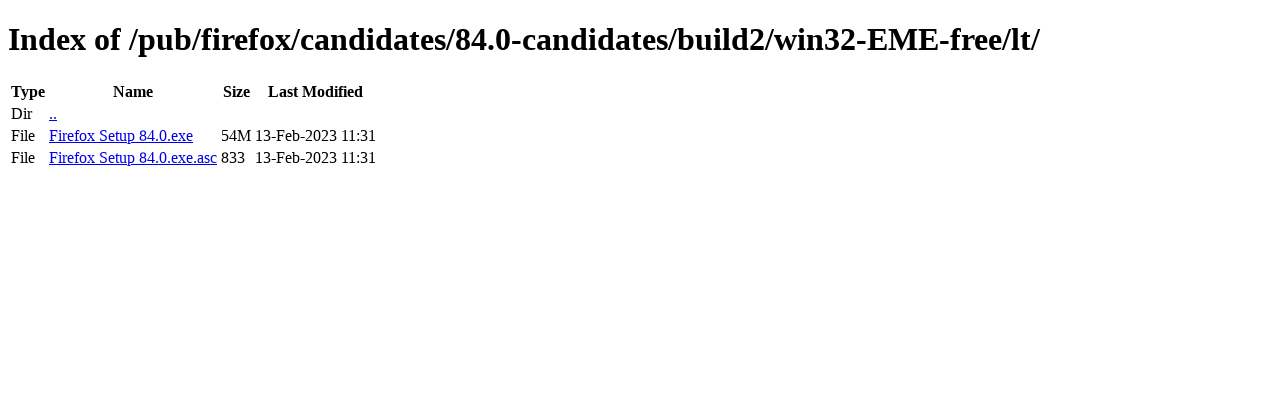

--- FILE ---
content_type: text/html; charset=utf-8
request_url: https://releases.mozilla.org/pub/firefox/candidates/84.0-candidates/build2/win32-EME-free/lt/
body_size: 36
content:
<!DOCTYPE html>
<html>
        <head>
                <meta charset="UTF-8">
                <title>Directory Listing: /pub/firefox/candidates/84.0-candidates/build2/win32-EME-free/lt/</title>
        </head>
        <body>
                <h1>Index of /pub/firefox/candidates/84.0-candidates/build2/win32-EME-free/lt/</h1>
                <table>
                        <tr>
                                <th>Type</th>
                                <th>Name</th>
                                <th>Size</th>
                                <th>Last Modified</th>
                        </tr>
                        
                        <tr>
                                <td>Dir</td>
                                <td><a href="/pub/firefox/candidates/84.0-candidates/build2/win32-EME-free/">..</a></td>
                                <td></td>
                                <td></td>
                        </tr>
                        
                        
                        
                        
                        <tr>
                                <td>File</td>
                                <td><a href="/pub/firefox/candidates/84.0-candidates/build2/win32-EME-free/lt/Firefox Setup 84.0.exe">Firefox Setup 84.0.exe</a></td>
                                <td>54M</td>
                                <td>13-Feb-2023 11:31</td>
                        </tr>
                        
                        
                        
                        <tr>
                                <td>File</td>
                                <td><a href="/pub/firefox/candidates/84.0-candidates/build2/win32-EME-free/lt/Firefox Setup 84.0.exe.asc">Firefox Setup 84.0.exe.asc</a></td>
                                <td>833</td>
                                <td>13-Feb-2023 11:31</td>
                        </tr>
                        
                        
                </table>
        </body>
</html>